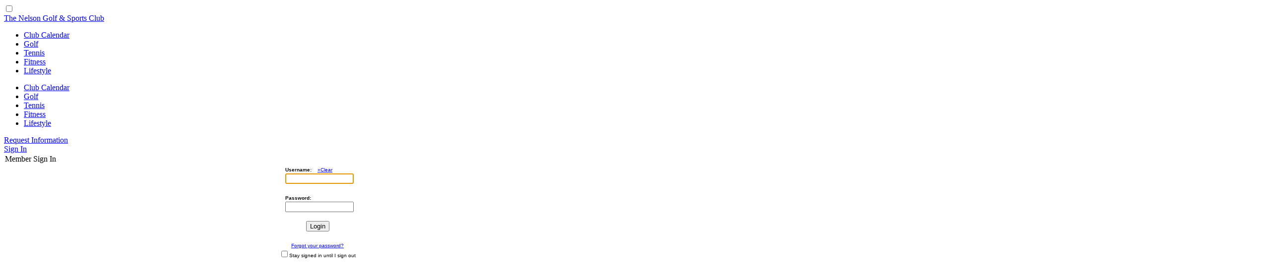

--- FILE ---
content_type: text/html
request_url: https://thenelsongolfandsportsclub.com/public/aquastride-lynn-d-5.html?ModKey=mk$clsc&EventID=25716&p=7ec4b9c9cdc793789ab9bbc384c19bb9c4789dd0c8c7cacc84a8cac1c6cc849cb9ccbd84acc1c5bd84a4c7bbb9ccc1c7c6d6d6&evtid=25716&cdocid=5&lastCalM=m
body_size: 9004
content:
<!DOCTYPE html >
<html lang="en" >
<head>
<title>Club Calendar - The Nelson Golf & Sports Club</title>
<link REL="stylesheet" TYPE="text/css" HREF="/fw/_css/flexMain.css">
<link REL="stylesheet" TYPE="text/css" HREF="/_filelib/_css/Main.css?ts=1898.82897949219">
<link REL="stylesheet" TYPE="text/css" HREF="/_filelib/_css/User.css?ts=1898.82897949219">
<meta charset="iso-8859-1">
<meta name="description" content="The Nelson Golf and Sports Club">
<meta name="keywords" content="four seasons club, four seasons sport club, four seasons dallas, four seasons las colinas, dallas golf, dallas country clubs, fort worth country 
clubs, irving country clubs, las colinas country club, sport club, sports club at las colinas, dallas sports club, tpc dallas, tpc las colinas, fitness club, athletic club, yoga, pilates, 
tennis, tennis lessons, 
membership, cycling class, zumba, hiit, golf, golf lessons, junior 
golf, junior tennis, the nelson, nelson sports club, the nelson golf & sports club, nelson golf, nelson golf club
personal training, 
personal trainer, inbody, body composition, gym, gym membership, pool, lap pool, indoor pool, family pool, golf camps, tennis camps, clinics, tennis boot 
camp, exercise club, health and fitness, health and 
fitness 
club, tennis club, 
driving range, tennis courts, group exercise, exercise classes">
<meta name="author" content="The Nelson Golf & Sports Club">

<script type="text/javascript" src="/fw/_js/jquery/jquery-3.3.1.min.js"></script>
<script type="text/javascript" src="/fw/_js/jquery/jquery-migrate-3.0.0.min.js"></script>
<script type="text/javascript" src="/fw/_js/ColorBox/jquery.colorbox.js"></script>
<link rel="stylesheet" href="/fw/_js/ColorBox/colorbox.css">
<script type="text/javascript">
jQuery(document).ready(function($) { 
	try{
		var imgs= $("img");
		$(imgs).each(function() {
			var sOnclick=$(this).attr("onclick");
			if(sOnclick)if(sOnclick.indexOf("imgzoom")>0){
				aOnclick=sOnclick.split("'");
				sZoomLink=aOnclick[1];
				sTitle=$(this).attr("alt");
				if(typeof(sTitle)=="undefined"){sTitle=""}
				$(this).attr("onclick", "");
				$(this).wrap("<"+"a href='"+sZoomLink+"' class='pop_imgzoom' title='"+sTitle+"'></a"+">");
			}
			
			var sAlt=$(this).attr("alt");
			if(!sAlt){
				sTitle=$(this).attr("src");
				aTitle=sTitle.split("/");
				sTitle=aTitle[aTitle.length-1];
				aTitle=sTitle.split(".");
				sTitle=aTitle[0];
				$(this).attr("alt", sTitle);
			};
		})
		
		$(".pop_imgzoom").colorbox({rel:'pop_imgzoom',rel:'nofollow'});

	}catch(e){}
}); 	
</script>
<meta http-equiv="X-UA-Compatible" content="IE=edge">
<meta name="mobile-web-app-capable" content="yes">
<meta name="apple-mobile-web-app-capable" content="yes">
<meta name="viewport" content="width=device-width, height=device-height, initial-scale=1.0, maximum-scale=1.0, user-scalable=no">

<!-- Font Awesome - V6 Kit -->
<!--<script src="https://kit.fontawesome.com/90d81a12a2.js" crossorigin="anonymous"></script>-->
<script src="https://kit.fontawesome.com/0719deb55f.js" crossorigin="anonymous"></script>

<!-- Adobe Fonts Link - Redesign 2024 -->
<link rel="stylesheet" href="https://use.typekit.net/lxw4ant.css">

<link href="https://fonts.googleapis.com/css2?family=Lato&display=swap" rel="stylesheet">
<link href="https://fonts.googleapis.com/css2?family=Bebas+Neue&display=swap" rel="stylesheet">
<link href="https://fonts.googleapis.com/css2?family=Roboto:wght@400;500&display=swap" rel="stylesheet">
<link href="https://fonts.googleapis.com/css2?family=Source+Sans+Pro:wght@400;600&display=swap" rel="stylesheet">
<link href="https://fonts.googleapis.com/css2?family=Open+Sans:wght@400;600&display=swap" rel="stylesheet">
<link href="https://fonts.googleapis.com/css2?family=Poppins:wght@400;500;600&display=swap" rel="stylesheet">
<link href="https://fonts.googleapis.com/css2?family=League+Gothic&display=swap" rel="stylesheet">
<link href="https://fonts.googleapis.com/css2?family=Inter:wght@500&display=swap" rel="stylesheet">
<link href="https://fonts.googleapis.com/css2?family=Marcellus&display=swap" rel="stylesheet">
<link href="https://fonts.googleapis.com/css2?family=Marcellus+SC&display=swap" rel="stylesheet">
<link href="https://fonts.googleapis.com/css2?family=Montserrat:wght@500&display=swap" rel="stylesheet">

<!-- Google tag (gtag.js) --> 
<script async src=https://www.googletagmanager.com/gtag/js?id=G-RWW7J87880></script> 
<script>
window.dataLayer = window.dataLayer || [];
function gtag(){dataLayer.push(arguments);}
gtag('js', new Date());

gtag('config', 'G-RWW7J87880'); 
</script>
<meta name="facebook-domain-verification" content="rrjzz7saynt6ghfbareim3z25eu9n6" />
<!-- Meta Pixel Code -->
<script>
!function(f,b,e,v,n,t,s)
{if(f.fbq)return;n=f.fbq=function(){n.callMethod?
n.callMethod.apply(n,arguments):n.queue.push(arguments)};
if(!f._fbq)f._fbq=n;n.push=n;n.loaded=!0;n.version='2.0';
n.queue=[];t=b.createElement(e);t.async=!0;
t.src=v;s=b.getElementsByTagName(e)[0];
s.parentNode.insertBefore(t,s)}(window, document,'script',
'https://connect.facebook.net/en_US/fbevents.js');
fbq('init', '195899437803307');
fbq('track', 'PageView');
</script>
<noscript><img height="1" width="1" style="display:none"
src="https://www.facebook.com/tr?id=195899437803307&ev=PageView&noscript=1"
/></noscript>
<!-- End Meta Pixel Code --><link rel="stylesheet" href="/_filelib/FileCabinet/css/master.css" type="text/css" />
<link rel="stylesheet" href="/_filelib/FileCabinet/css/carousel.css" type="text/css" />
<link rel="stylesheet" href="/_filelib/FileCabinet/css/module-styles.css" type="text/css" />
<script type="text/javascript" language="JavaScript">
window.focus();
//get and set clients time zone
var tz=new Date().getTimezoneOffset();document.cookie = "TZ="+tz+";path=/";

function doPrintContent(PrintLayoutID,DocTitle){
	
	if(!PrintLayoutID) PrintLayoutID="-9";
	var sTitleParam=""
	if(DocTitle){sTitleParam="&DocTitle="+DocTitle};
	
	var printWin=window.open("/fw/main/fw_print.asp?PrintLayoutID="+ PrintLayoutID+sTitleParam, "PrintWindow", "height=500,width=780,left=20,top=20,location=no,menubar=yes,resizable=yes,scrollbars=yes,status=yes,toolbar=no;");
}
</script>
<script type="text/javascript" language="JavaScript" src="/fw/_js/flexMenu.js"></script>
<script type="text/javascript" language="JavaScript" src="/fw/_js/flexMenuClass.js"></script>
</head>
<body><input type="checkbox"   id="nav-trigger"  data-action="overlays"><header><div class="header-inner"><!--Logo Wrapper--><a href="/" class="logo">The Nelson Golf & Sports Club</a><div class="nav-wrapper"><!--Navigation--><span class="nav3" id="menunav">
<ul class="" id="nav" >
<li id="inav5" class="mnuItemActive"><a href="/public/club-calendar" title="Club Calendar">Club Calendar</a></li><li id="inav6" class="mnuItem"><a href="/public/golf" title="Golf">Golf</a></li><li id="inav7" class="mnuItem"><a href="/public/tennis" title="Tennis">Tennis</a></li><li id="inav8" class="mnuItem"><a href="/public/fitness" title="Fitness">Fitness</a></li><li id="inav9" class="mnuItem"><a href="/public/lifestyle" title="Lifestyle">Lifestyle</a></li></ul>
</span>
<span class="navMobile3" id="menunavMobile">
<ul class="" id="navMobile" >
<li id="inavMobile5" class="mnuItemActive"><a href="/public/club-calendar" title="Club Calendar">Club Calendar</a></li><li id="inavMobile6" class="mnuItem"><a href="/public/golf" title="Golf">Golf</a></li><li id="inavMobile7" class="mnuItem"><a href="/public/tennis" title="Tennis">Tennis</a></li><li id="inavMobile8" class="mnuItem"><a href="/public/fitness" title="Fitness">Fitness</a></li><li id="inavMobile9" class="mnuItem"><a href="/public/lifestyle" title="Lifestyle">Lifestyle</a></li></ul>
</span>
<!--Nav Button Wrapper--><div class="nav-button request-info-button"><a href="/request-information-21.html"><span class="icon-label">Request Information</span></a></div><div class="nav-button login-button"><a href="/login-2.html"><span class="icon-label">Sign In</span></a></div><!--Login Wrapper--><div class="login-wrapper">
<script language="JavaScript">
function doValidateSignIn(){
   //validate form fields
   if(document.loginForm){
   	
    if(document.loginForm.UserLOGIN){
   		if(document.loginForm.UserLOGIN.value==""){alert("Please enter Username!");document.loginForm.UserLOGIN.focus();return false;}
   		if(document.loginForm.UserPWD.value=="")  {alert("Please enter Password!");document.loginForm.UserPWD.focus();return false;}
    }
   	
   }
   return true;
}	
</script>
<table align=center class=modContainer width="100%" border=0 cellspacing=0 cellpadding=0>
	<tr>
		<td>

	<style type="text/css">
		#lgBox .lgUserName{width:130px}
		#lgBox .lgPassword{width:130px}
		#lgBox .inpButton{width:130px}
		.lgBox{width:130px}
		.lgClearCookies{margin-left:8px;}
	</style>
	<script language="JavaScript">
		
		function doMailPasswordReset(){
			winparams = "height=340,width=600,left="+(window.screen.width/2-150)+",top="+(window.screen.height/2-150)+",location=no,menubar=no,resizable=no,scrollbars=yes,status=yes,toolbar=no;";
			popWin=window.open("/fw/main/fw_reset_pw.asp", "MailPasswordReset", winparams);
		}
		
	</script>
	<form id="loginForm" name="loginForm" onSubmit="return doValidateSignIn()"  method="POST">
	
	<table class=modHeader width="100%" border=0 cellspacing=0 cellpadding=2>
		<tr>
	  	   <td class=modHeader style="background:none;border:none;">
	        Member Sign In
	       </td>
		</tr>
	</table>
	
	<table id=lgLogin class=modContent width="100%" border=0 cellspacing=0 cellpadding=0>
		<tr>
		  <td class=ctNormal align=center >	
		  <div id=lgUser  >
		  	<div id=lgBox class=lgBox >
				<div id=lgUserNameDIV style="text-align:left;">
				<font id=lgUserNameLabel face="Verdana, Arial, Helvetica" size="1"><b>Username:</b></font>
				<a id=lgClearCookies class=lgClearCookies href="javascript:window.location.href='/fw/main/fw_clear_cookies.asp?DocID=5'">
				<font face="Verdana, Arial, Helvetica" size="1">&raquo;Clear</font></a><br>
				<input id=lgUserName class=lgUserName type="text" name="UserLOGIN" size="21" VALUE="">
				</div>
				<div id=lgSeperator><font style="font-size:4px;">&nbsp;</font></div>
				<div id=lgPasswordDIV style="text-align:left;">
				<font id=lgPasswordLabel face="Verdana, Arial, Helvetica" size="1"><b>Password:</b></font> <br>
				<input id=lgPassword class=lgPassword type="password" name="UserPWD" size="21">
				</div>
				<div id=lgSeperator><font style="font-size:4px;">&nbsp;</font></div>
				</div>
				<div id=lgLoginButtonDIV>
				<input id=lgLoginButton class=inpButton type=submit NAME="btnLogon" VALUE="Login">
				</div>
				<div id=lgSeperator><font style="font-size:4px;">&nbsp;</font></div>
			
			  	<a id=lgForgotPassword href="javascript:doMailPasswordReset();"><font face="Verdana, Arial, Helvetica" size="1">Forgot your password?</font></a>
				<br>
			
				<div id=lgStaySignedIn>
					<input type=checkbox class=cb name="StaySignedIn" value="yes"><font face="Verdana, Arial, Helvetica" size="1">Stay signed in until I sign out</font>
				</div>
			
			</div>
			
		  </td>
		</tr>
		
	</table>
	<input type="hidden" name="Action" value="Authenticate">
	<input type="hidden" name="DocID" value="5">
	<input type="hidden" name="LogonRequest" value="">
	<input type="hidden" name="R" value="0">
	</form>
	
	<script language="JavaScript">
	
	function doFocus(){
	 if(document.loginForm){
	  if(document.loginForm.UserLOGIN){
	 		if(document.loginForm.UserLOGIN.value != ""){
	   		document.loginForm.UserPWD.focus();
	 		} else {
	   		document.loginForm.UserLOGIN.focus();
		 	}
	  }
	  if(document.loginForm.UserPIN){
	   		document.loginForm.UserPIN.focus();
		}
	 }
	}
	
	window.onload=doFocus;
	
	</script>
		</td>
	</tr>
</table>
</div></div><label for="nav-trigger"  id="hmbg"  class="hmbg"><svg class="open"  x="0px"  y="0px"  viewBox="0 0 72 72"><line x1="2.62"  y1="8.9"  x2="68.66"  y2="8.9"></line><line x1="2.62"  y1="34.95"  x2="68.66"  y2="34.95"></line><line x1="2.62"  y1="61"  x2="68.66"  y2="61"></line></svg><svg class="close"  x="0px"  y="0px"  viewBox="0 0 59.52 59.76"><line x1="6.72"  y1="6.5"  x2="53.41"  y2="53.2"></line><line x1="6.72"  y1="53.2"  x2="53.41"  y2="6.5"></line></svg></label><div class="overlay"></div></div></header><main><div class="banner-wrapper"><div class="section cover"><div class="background"><div class="title"><h1>Club Calendar</h1> </div> <img border="0" alt="upcoming_events" width="2560" height="1706" src="/_filelib/ImageGallery/2022_Site/banners/upcoming_events.jpg"> 
     <div class="background-overlay"></div></div></div></div><div class="content-wrapper"><section id="ucEvent"  class="section"><div class="section-inner"><div class="content"> <span id="fwContent">
<script language="JavaScript" src="/fw/_js/flexCommon.js"></script>
<script type="text/javascript" language="JavaScript">
  	
   var sPageURL=window.location.href;
   if(sPageURL.substring(sPageURL.length-1,sPageURL.length)=="/"){
   		sPageURL=sPageURL+"Home-1.html"
   }
   var aPage=sPageURL.split("/");
   var sPage=aPage[aPage.length-1];
   if(sPageURL.indexOf("?")>-1){
		aPageURL=sPageURL.split("?");
		sPageURL=aPageURL[0];
   }

   //calendar functions
   var qArgs=parseQueryString();
   if(!qArgs.DocID) {
   	  var DocParam="?"
   }else{
   	  var DocParam="?DocID="+qArgs.DocID+"&"
   }
   
   if(!qArgs.calM)  qArgs.calM ="";
   if(!qArgs.lastCalM)  qArgs.lastCalM ="";

   function navigateDate(dDate,calM){
   	if(!calM) calM=qArgs.calM;
   	//alert(sPageURL+DocParam+"calM="+calM+"&Date="+dDate);
   	document.cal_Form.action=sPageURL+DocParam+"calM="+calM+"&Date="+dDate+"#cal";
   	document.cal_Form.submit();
   }
   
   function confirmInPast(dDate){
    Now=new Date();
    var s=(Now.getMonth() + 1) + "/" + Now.getDate() + "/" + Now.getYear();
   	if(Date.parse(dDate)<Date.parse(s)){
	 		return(confirm("Are you sure you want to add an event in the past ("+dDate+")?"))
   	}
   	return true;
   }

   function deleteEvents(){
   	var bChecked=false;
   	for(i=0;i<document.cal_Form.EventIDs.length;i++){if(document.cal_Form.EventIDs[i].checked)bChecked=true;}
   	if(!bChecked){showDialog("No events have been selected.","OK");return;}
   	if(showDialog("Are you sure you want to remove the selected events?<br><br>THIS ACTION CAN NOT BE UNDONE!","Yes,No")!="Yes"){return}
		document.cal_Form.Action.value="remove";
   	document.cal_Form.submit();
   }

   function addEvent(dDate, dTime) {
   	if(!dTime) dTime="";
   	if(!confirmInPast(dDate)){return}
   	document.cal_Form.action="/fw/main/default.asp?DocID=5&lastCalM="+qArgs.calM+"&calM=e&EventID=-1&Date="+dDate+"&Time="+dTime;
   	document.cal_Form.submit();
   }
   
   function editEvent(EventID){
   	theForm=document.cal_Form;
		if(!theForm)theForm=document.evts_Form; 
   	theForm.action=sPageURL+DocParam+"ModKey=mk$clec&lastCalM="+qArgs.calM+"&calM=e&EventID="+EventID;
   	theForm.action="/fw/main/default.asp?DocID=5&lastCalM="+qArgs.calM+"&calM=e&EventID="+EventID;
   	theForm.submit();
   }

   function regShowAttendees(EventID) {
    
    $.colorbox({ href: "/fw/calendars/cal_registration_show_attendees.asp?EventID="+EventID.toString(),
                 width: "500",height:"85%",iframe:true,overlayClose:true,closeButton:false,open:true });
                        
		//theFeats="height=500,width=500,location=no,menubar=yes,resizable=yes,scrollbars=yes,status=yes,toolbar=no";
		//window.open("/fw/calendars/cal_registration_show_attendees.asp?EventID="+EventID,"RegReport",theFeats);
   
	 }

	 function closeShowAttendees(){
	 	$.colorbox.close();
	 }

   function regReport(EventID){
		theFeats="height=700,width=600,location=no,menubar=yes,resizable=yes,scrollbars=yes,status=yes,toolbar=no";
		window.open("/fw/calendars/cal_adm_registration_report.asp?EventID="+EventID,"RegReport",theFeats);
   }

   function showCalendar(strInput) {
   	var args=new Array();
   	args["strInput"]=strInput;
   	args["strDate"]	=eval(strInput+".value");
   	flexDialog(260,220,"/fw/_js/flexDatePicker.html",args,showCalendar_CallBack,strInput);
   }
   
   function showCalendar_CallBack(retValue,strInput){
   	eval(strInput+".value='"+retValue+"'");
   	if(typeof(onDateSelect)!='undefined') onDateSelect(strInput,retValue);
   }

   function onDateSelect(strInput,strDate){
		if(strInput=='document.cal_Form.Date'){
			//must use setTimeout, or window.location change in navigateDate won't work ... weird!
			//some event issue i guess
			setTimeout("navigateDate('"+strDate+"')",0);
		}
   }
  
   function doPrintCalendar(){
		if(typeof(doPrintContent)!="undefined"){
			doPrintContent();
		}else{
			window.print();
		}
   }

   function doVCalendar(){
		theForm=document.cal_Form;
		if(!theForm)theForm=document.evts_Form; 
		theForm.action="/fw/calendars/cal_post_vcalendar.asp";
		//reset the action to normal
		setTimeout("doFixForm()",100);
		theForm.submit();
   }

   function doFixForm(theForm){
		theForm=document.cal_Form;
		if(!theForm)theForm=document.evts_Form; 
    theForm.action="";
   }

	

	function doSelectTimeSlot(sValue){
		
		if(sValue=='')return;
		
		if(sValue=='x'){
			alert('This time slot is not available.');
			return;
		}
		
		window.location.href=sValue;

	}
	
</script>
Event was removed.</span> </div></div></section></div><div class="callout-wrapper">  </div></main><footer><div class="footer-inner"><!--Footer Logo Wrapper--><a href="/" class="logo">The Nelson Golf & Sports Club</a><!--Footer Navigation Wrapper--><span class="fNav3" id="menufNav">
<ul class="" id="fNav" >
<li id="ifNav5" class="mnuItemActive"><a href="/public/club-calendar" title="Club Calendar">Club Calendar</a></li><li id="ifNav6" class="mnuItem"><a href="/public/golf" title="Golf">Golf</a></li><li id="ifNav7" class="mnuItem"><a href="/public/tennis" title="Tennis">Tennis</a></li><li id="ifNav8" class="mnuItem"><a href="/public/fitness" title="Fitness">Fitness</a></li><li id="ifNav9" class="mnuItem"><a href="/public/lifestyle" title="Lifestyle">Lifestyle</a></li></ul>
</span>
<span class="fNavMobile3" id="menufNavMobile">
<ul class="" id="fNavMobile" >
<li id="ifNavMobile5" class="mnuItemActive"><a href="/public/club-calendar" title="Club Calendar">Club Calendar</a></li><li id="ifNavMobile6" class="mnuItem"><a href="/public/golf" title="Golf">Golf</a></li><li id="ifNavMobile7" class="mnuItem"><a href="/public/tennis" title="Tennis">Tennis</a></li><li id="ifNavMobile8" class="mnuItem"><a href="/public/fitness" title="Fitness">Fitness</a></li><li id="ifNavMobile9" class="mnuItem"><a href="/public/lifestyle" title="Lifestyle">Lifestyle</a></li></ul>
</span>
<!--Footer Social Media/Copyright/Address Wrapper--><div class="club-info"><!--Footer Social Media Wrapper--><div class="social"><ul><li class="facebook"><a href="https://www.facebook.com/thenelsongolfandsportsclub"  target="_blank"><svg xmlns="http://www.w3.org/2000/svg" viewBox="0 0 269.7 580.35"><path d="M269.7,187.93h-91.82v-60.19c0-22.68,14.96-27.95,25.5-27.95h64.85V.37l-89.25-.37C79.93,0,57.37,74.17,57.37,121.61v66.32H0v102.49H57.25v289.93h120.51V290.42h81.28l10.67-102.49Z"></path></svg></a></li><li class="instagram"><a href="https://www.instagram.com/thenelsongolfandsportsclub/"  target="_blank"><svg xmlns="http://www.w3.org/2000/svg" viewBox="0 0 792 792"><path d="M 650.05,188.67 C 650.05,214.48 629.13,235.39 603.33,235.39 577.53,235.39 556.60,214.48 556.60,188.67 556.60,162.87 577.53,141.95 603.33,141.95 629.13,141.95 650.05,162.87 650.05,188.67 Z M 395.50,526.28 C 323.83,526.28 265.72,468.17 265.72,396.50 265.72,324.83 323.83,266.72 395.50,266.72 467.17,266.72 525.28,324.83 525.28,396.50 525.28,468.18 467.18,526.28 395.50,526.28 Z M 395.50,196.57 C 285.08,196.57 195.57,286.08 195.57,396.50 195.57,506.92 285.08,596.43 395.50,596.43 505.92,596.43 595.43,506.92 595.43,396.50 595.43,286.08 505.92,196.57 395.50,196.57 Z M 395.50,77.32 C 499.46,77.32 511.77,77.71 552.82,79.59 590.78,81.32 611.40,87.66 625.12,93.00 643.29,100.06 656.26,108.50 669.88,122.12 683.51,135.74 691.95,148.71 699.01,166.89 704.34,180.61 710.68,201.22 712.42,239.18 714.29,280.24 714.69,292.55 714.69,396.51 714.69,500.47 714.29,512.78 712.42,553.83 710.69,591.79 704.35,612.41 699.01,626.13 691.95,644.30 683.51,657.27 669.88,670.90 656.26,684.52 643.29,692.96 625.12,700.02 611.40,705.35 590.78,711.70 552.82,713.43 511.77,715.30 499.46,715.70 395.50,715.70 291.54,715.70 279.22,715.30 238.17,713.43 200.21,711.70 179.59,705.36 165.88,700.02 147.71,692.96 134.74,684.52 121.11,670.90 107.49,657.28 99.05,644.31 91.98,626.13 86.65,612.41 80.31,591.79 78.57,553.83 76.70,512.78 76.31,500.46 76.31,396.51 76.31,292.55 76.70,280.24 78.57,239.18 80.31,201.22 86.65,180.61 91.98,166.89 99.05,148.72 107.48,135.75 121.11,122.12 134.73,108.50 147.70,100.06 165.88,93.00 179.60,87.67 200.21,81.32 238.17,79.59 279.23,77.71 291.54,77.32 395.50,77.32 Z M 395.50,7.16 C 289.76,7.16 276.50,7.61 234.98,9.51 193.54,11.40 165.23,17.98 140.47,27.60 114.87,37.55 93.16,50.87 71.51,72.51 49.87,94.16 36.55,115.87 26.61,141.47 16.98,166.24 10.40,194.54 8.51,235.98 6.61,277.50 6.16,290.76 6.16,396.50 6.16,502.23 6.61,515.50 8.51,557.02 10.40,598.46 16.98,626.76 26.60,651.53 36.55,677.13 49.87,698.84 71.51,720.49 93.16,742.13 114.87,755.44 140.47,765.39 165.24,775.02 193.54,781.60 234.98,783.49 276.50,785.38 289.76,785.83 395.50,785.83 501.23,785.83 514.50,785.38 556.02,783.49 597.46,781.60 625.76,775.02 650.52,765.39 676.13,755.44 697.84,742.13 719.49,720.49 741.13,698.84 754.44,677.13 764.39,651.53 774.02,626.76 780.60,598.46 782.49,557.02 784.38,515.50 784.83,502.23 784.83,396.50 784.83,290.76 784.38,277.50 782.49,235.98 780.60,194.54 774.02,166.24 764.39,141.47 754.44,115.87 741.13,94.16 719.49,72.51 697.84,50.87 676.13,37.56 650.52,27.61 625.76,17.98 597.46,11.40 556.02,9.51 514.50,7.61 501.23,7.16 395.50,7.16 Z"></path></svg></a></li></ul></div><!--Copyright wrapper--><div class="copyright"><ul><li><!--Copyright Sentence--><a href="/public/careers" id="" title="Careers" target="" style="">Careers</a>&nbsp; &nbsp; &nbsp; &nbsp; &nbsp; &nbsp; &nbsp; &nbsp; &copy; <script>document.write(new Date().getFullYear());</script> The Nelson Golf & Sports Club</li><li><!--Phone Number--><button onclick="window.location='tel:9727172525'"><span class="icon-label">972.717.2525</span><em></em></button></li><li><!--Address--><a href="https://goo.gl/maps/LKGUJmXKUycsVyNh9" target="_blank"><span class="space"></span><span class="street-name">4200 MacArthur Blvd.</span><span class="city-state">Irving, Texas 75038</span></a></li></ul></div></div></div></footer><div class="overlay"></div><script src="https://maxcdn.bootstrapcdn.com/bootstrap/3.4.0/js/bootstrap.min.js"></script>
<script src="https://cdn.jsdelivr.net/npm/bootstrap@5.0.2/dist/js/bootstrap.min.js" integrity="sha384-
cVKIPhGWiC2Al4u+LWgxfKTRIcfu0JTxR+EQDz/bgldoEyl4H0zUF0QKbrJ0EcQF" 
crossorigin="anonymous"></script>
<script src="/_filelib/FileCabinet/js/master.js"></script>
<script src="/_filelib/FileCabinet/js/lightgallery-all.min.js"></script>

</body>
</html>


--- FILE ---
content_type: text/css
request_url: https://thenelsongolfandsportsclub.com/_filelib/_css/Main.css?ts=1898.82897949219
body_size: 3711
content:
/* 2024 REDESIGN FONTS & COLORS

Venn Extended
font-family: "venn-extended", sans-serif;
font-style: normal;

font-weight: 400; - Regular
font-weight: 500; - Medium
font-weight: 700; - Bold

@font-face {
    font-family: 'louizeregular';
    src: url('/_filelib/FileCabinet/Fonts/louize_-_regular-205tf-webfont.woff2') format('woff2'),
           url('/_filelib/FileCabinet/Fonts/louize_-_regular-205tf-webfont.woff') format('woff');
    font-weight: normal;
    font-style: normal;
}

--- COLORS ---
Fairway (Green)
#016938

Sapphire (black/blue)
#192227

Leather (tan)
#BA9464

Sand (light beige)
#CFBB9B

Ivory (cream)
#EEE8E0

*/

mnuItemActive {
}
.mnuSubItemActive  {
}
.mnuSideItem {
}
.mnuSideItemActive {
}
.mnuSideSubItem {
}
.mnuSideSubItemActive  {
}
.mnuItemActive ul {
}
/* IMAGE HOVER STYLES */
#hovHeadline, #hovHeadlineHover{
    position: relative;
    font-family: 'League Gothic', sans-serif !important;
    font-size: 2.5em !important;
    font-weight: 500 !important;
    color: #FFFFFF !important;
    text-transform: uppercase !important;
    margin: 0;
}
#hovText, #hovTextHover{
    position: relative !important;
    margin: 0 0 1em !important;
    font-family: 'Open Sans', sans-serif !important;
    font-style: normal !important;
    font-weight: 500 !important;
    font-size: 1em !important;
    line-height: 2em !important;
    color: #FFFFFF !important;
}
#fwButtonLink{
    width: auto;
    height: auto;
    position: relative;
    display: inline-block;
    padding: 0.5em 1.5em;
    font-size: 1.125em;
    color: #FFFFFF;
    font-family: 'Bebas Neue', cursive;
    text-transform: uppercase;
    font-weight: 400;
    text-decoration: none;
    border-width: 0.25em;
    border-style: solid;
    border-color: #FFFFFF;
    -webkit-transition: all 0.25s cubic-bezier(0.645, 0.045, 0.355, 1);
    -moz-transition: all 0.25s cubic-bezier(0.645, 0.045, 0.355, 1);
    -o-transition: all 0.25s cubic-bezier(0.645, 0.045, 0.355, 1);
    transition: all 0.25s cubic-bezier(0.645, 0.045, 0.355, 1);
    box-sizing: border-box;
}
#fwButtonLink:hover{
background: #FFFFFF !important;
color: #000000 !important;
}
/* COURT RES MOBILE STYLES */
.fwResInfo, .fwResInfo tbody, .fwResInfo tr, .fwResInfo th, .fwResInfo td{
display: block;
width: 100%;
max-width: 100%;
height: auto !important;
white-spacing: normal;
}
.fwResInfo input[type="text"], .fwResInfo textarea, .fwResInfo select, .fwResInfo button, .fwResInfo input[type="input"]{
width: 100% !important;
}
/* REDESIGN STYLES - 2024 */
#fwBody2024{
margin: 0;
background: #EEE8E0;
font-family: "venn-extended", sans-serif;
font-style: normal;
font-weight: 400; - Regular
}
.NelsonFont{
   font-family: 'louizeregular';
font-size: 5rem;
letter-spacing: 1rem;
font-weight: bold;
}
/* VIDEOS & iFRAMES */
.iframeContainer{
    position: relative;
	padding-bottom: 32%;
	padding-top: 0;
	height: 0;
}
.iframeContainer iframe, .iframeContainer object, .iframeContainer video{
    position: absolute;
	top: 0;
	left: 0;
	width: 100%;
	height: 100%;
    pointer-event: none; 
}
.videoContainer{
	position: relative;
	padding-bottom: 56.25%; 
	/*padding-top: 25px;*/
	height: 0;	
}
.videoContainer iframe, .videoContainer object, .videoContainer video{
	position: absolute;
	top: 0;
	left: 0;
	width: 100%;
	height: 100%;
 	max-width: 100% !important;		
}
#headerContainer, #bannerContainer, #navContainer, #contentContainer, #footerContainer{
	position: relative;
	width: 100%;
	max-width: 100%;
	height: auto;
	display: block;
	margin: 0;
	padding: 0;
}
#headerContainer{
background: #EEE8E0;
}
#headerContainer, #navContainer, #bannerContainer{
z-index: 9999;
}
#callToAction{
position: fixed;
top: 50%;
transform: translateY(-50%);
right: -94px;
    -webkit-transform: rotate(90deg);
    -moz-transform: rotate(90deg);
    -o-transform: rotate(90deg);
    -ms-transform: rotate(90deg);
    transform: rotate(90deg);
z-index: 1;
}
#callToAction a{
text-decoration: none;
background: #016938;
text-align: center;
display: inline-block;
color: #FFFFFF;
padding: 15px;
border-radius: 0 0 10px 10px;
}
#header:after, .nav:after, #content:after, #banner:after, #footer:after, .inner:after, .inner850:after{
content: '';
display: block;
clear: both;
}
#header{
position: relative;
width: 95%;
max-width: 100%;
height: auto;
margin: 0 auto;
}
#headerLeft{
	position: relative;
	display: inline-block;
	vertical-align: middle;
	width: 15%;
	max-width: 100%;
	height: auto;
	text-align: left;
}
#header img, #footer img{
position: relative;
width: auto;
max-width: 100%;
height: auto;
}
#headerCenter{
	position: relative;
	display: inline-block;
	vertical-align: middle;
	width: 70%;
	max-width: 100%;
	height: auto;
	text-align: center;
}
#headerRight{
	position: relative;
	display: inline-block;
	vertical-align: middle;
	width: 15%;
	max-width: 100%;
	height: auto;
	text-align: right;
}
#headerRight a{
text-decoration: none;
background: #016938;
text-align: center;
display: inline-block;
color: #FFFFFF;
padding: 10px 20px;
border-radius: 20px;
font-size: 13px;
letter-spacing: 1px;
}
#footerRight a{
text-decoration: none;
background: #016938;
text-align: center;
display: block;
color: #FFFFFF;
padding: 10px 20px;
border-radius: 20px;
font-size: 13px;
letter-spacing: 1px;
}
/* PRIMARY NAVIGATION - Standard Dropdown */
/*nav Styles*/
#navContainer{
	text-align: center;
}
.nav{
 position: relative;
 width: 100%;
 height: auto;
 display: block;
 z-index: 10;
}
.nav ul{
 	position:relative;
	margin:0;
	padding:0;
}
.nav ul li{
	position:relative;
	display:inline-block;
 	list-style:none;
	margin:0;
	padding:0;
}
.nav ul a{
	display:block;
	text-decoration:none;
	color: #192227;
    padding: 32px 15px;
font-size: 14px;
}
.nav ul li a:hover{
}
.nav .mnuItemActive a{
  	 color: #016938;
}
.nav ul ul{
	display:none;
	position:absolute;
	top:100%;
	left:0;
 	background-color: #016938;
	padding:0;
    text-align: left;
}
.nav ul ul li{
	display:block;
	width:200px;
}
.nav ul ul a{
	display: block;
	line-height:120%;
	padding: 20px 15px;
    text-transform: none !important;
    color: #FFFFFF !important;
border-bottom: 1px solid #168953;
text-align: center;
}
.nav ul ul li:hover{
}
.nav ul ul li a:hover{
color: #FFFFFF !important;
}
.nav ul ul ul{
	top:0;
	left:100%;
}
.nav ul li:hover > ul{
	display:block;
}
.nav ul li:hover > a{
 	color: #016938 !important;
}
#bannerText{
    position: absolute;
    top: 50%;
    transform: translateY(-50%);
    width: 100%;
    max-width: 100%;
    height: auto;
    text-align: center;
    color: #FFFFFF;
    z-index: 10;
	font-size: 3rem;
	letter-spacing: 2px;
}
#bannerImage{
	position: relative;
	width: 100%;
	max-width: 100%;
	height: auto;
	display: block;
	margin: 0;
	padding: 0;
z-index: 7;
}
#bannerImage img{
	position: relative;
	width: 100%;
	max-width: 100%;
	height: auto;
	display: block;
}
#pageWrapper{
position: absolute;
top: 0;
width: 100%;
max-width: 100%;
height: auto;
z-index: 1;
}
#pageWrapper:after{
content: '';
display: block;
clear: both;
}
.app #footerContainer{
background: #192227;
}
.app #footer{
padding: 4rem;
color: #EEE8E0;
}
.app #footer a{
color: #EEE8E0;
text-decoration: none;
}
.app #copyright{
position: relative;
width: 100%;
height: auto;
text-align: center;
padding: 1rem;
color: #6f7171;
border-top: 1px solid #3e4346;
   /*font-family: 'louizeregular' !important;*/
text-transform: uppercase;
letter-spacing: 1px;
font-size: 11px;
}
.app #copyright a{
color: #6f7171;
}
.fa-brands{
color: #BA9464;
text-decoration: none;
}
#footerLeft .social li a{
color: #BA9464;
text-decoration: none;
font-size: 1.5rem;
}
ul.social{
position: relative;
margin: 0;
padding: 0;
}
.social li{
list-style: none;
display: inline-block;
}
.social li a{
text-decoration: none;
display: block;
padding: 10px;
text-align: center;
}
.visuallyhidden{
 border: 0;
  clip: rect(0 0 0 0);
  height: 1px;
  margin: -1px;
  overflow: hidden;
  padding: 0;
  position: absolute;
  width: 1px;
}
#footerLeft{
	position: relative;
	display: inline-block;
	vertical-align: middle;
	width: 15%;
	max-width: 100%;
	height: auto;
	text-align: center;
}
#footerCenter{
	position: relative;
	display: inline-block;
	vertical-align: middle;
	width: 70%;
	max-width: 100%;
	height: auto;
	text-align: center;
}
#footerRight{
	position: relative;
	display: inline-block;
	vertical-align: middle;
	width: 15%;
	max-width: 100%;
	height: auto;
	text-align: right;
}
.app .SubHeader{
font-size: 16px !important;
}
.navArrow:after {
    content: '';
    margin-top: -7px;
    position: relative;
    display: inline-block;
    vertical-align: middle;
    transform: rotate(45deg);
    -webkit-transform: rotate(45deg);
    border: solid #BA9464;
    border-width: 0 1px 1px 0;
    display: inline-block;
    padding: 3px;
    margin-left: 10px;
}
#footerLinks{
margin: 0;
padding: 0;
text-align: left !important;
}
#footerLinks li{
list-style: none;
display: block;
text-align: left !important;
}
#footerLinks li a{
text-align: left !important;
display: block;
padding: 10px 15px;
font-size: 15px;
}
.inner{
position: relative;
width: 1250px;
max-width: 100%;
height: auto;
margin: 0 auto;
display: block;
}
.inner850{
position: relative;
width: 850px;
max-width: 100%;
height: auto;
margin: 0 auto;
display: block;
}
.inner:after, .inner850:after{
content: '';
display: block;
clear: both;
}
.appFooter td{
display: table-cell !important;
width: 20% !important;
text-align: center !important;
}
#appFooter {
    background: #000000 !important;
    color: #FFFFFF !important;
    font-family: 'Bebas Neue', cursive !important;
}
#appFooter a {
    color: #FFFFFF !important;
    text-decoration: none !important;
    font-family: 'Bebas Neue', cursive !important;
    display: block;
    text-align: center;
    padding: 15px;
}
#appFooter table{
display: table !important;
width: 100% !important;
}
#appFooter tbody{
display: table-row-group !important;
width: 100% !important;
}
#appFooter tr{
display: table-row !important;
width: 100% !important;
}
@media (min-width: 1023px) and (max-width: 1499px) {
    .app .content.side {
        width: 100% !important;
        margin: 0 auto !important;
    }
}
@media only screen and (max-width: 768px){
#pageWrapper{
position: relative !important;
top: 0;
width: 100%;
max-width: 100%;
height: auto;
z-index: 1;
}
.mobileApp .hov3Col {
    position: relative;
    display: inline-block !important;
    vertical-align: top;
    width: 33.33% !important;
    max-width: 100%;
    height: auto;
    font-size: 0.6rem;
}
#appFooter{
background: #000000 !important;
color: #FFFFFF !important;
}
#appFooter a{
color: #FFFFFF !important;
text-decoration: none !important;
}
#appFooter table{
display: table !important;
width: 100% !important;
}
#appFooter tbody{
display: table-row-group !important;
width: 100% !important;
}
#appFooter tr{
display: table-row !important;
width: 100% !important;
}
.appFooter td{
display: table-cell !important;
width: 20% !important;
text-align: center !important;
}
.fwResInfo table{
}
.fwResInfo tbody{
}
.mobileApp .sideMenu a, .mobileApp #sideMenu a{
color: #FFFFFF !important;
}
/* DINING RESERVATIONS MODULE */
iframe[name="ifrMakeRes"]{
height: 2000px !important;
}
#fwStep1 select{
padding: 7px;
}
#fwStep1 table, #fwStep1 tbody, #fwStep1 tr{
display: block;
width: 100%;
}
#fwStep1 td{
display: block;
width: 100%;
}
#fwStep1 input[type="text"], #fwStep1 select, #fwStep1 textarea{
width: 98% !important;
}
#fwStep3 table, #fwStep3 tbody, #fwStep3 tr, #fwStep3 td{
width: 100%;
display: block;
}
#fwDiningNewResDetails table, #attendeeTable table{
display: table !important;
}
#fwDiningNewResDetails tbody, #attendeeTable tbody{
display: table !important;
}
#fwDiningNewResDetails tr, #attendeeTable tr{
display: table-row !important;
}
#fwDiningNewResDetails td{
display: block;
width: 90%;
text-align: left;
}
#attendeeTable td{
display: table-cell !important;
text-align: left;
width: auto;
}
#fwDiningNewRes #fwStep3 label{
display: block;
padding-top: 10px;
}
#fwDiningNewRes #fwStep3 textarea{
display: block;
}
#fwDiningNewRes #fwStep3 #attendeeTable tr:first-child td{
/*width: 1px !important;*/
}
/*MY RESERVATIONS STYLES*/
.resHeadings{
display: none !important;
}
.eventResTable td{
display: block !important;
text-align: left !important;
}
.eventResTable tr{
border-bottom: 1px solid #CCCCCC;
}
.eventResTable tr:nth-child(even){
background: #F7F7F7;
}
.eventResTable tr:nth-child(odd){
background: #FFFFFF;
}
#fwDiningBody input[name="btnBuddies"]{
display: none !important;
}
table#fwDiningNewResDetails, #fwDiningNewResDetails tbody, #fwDiningNewResDetails tr, #fwDiningNewResDetails th, #fwDiningNewResDetails td{
display: block !important;
width: 90%;
max-width: 100%;
height: auto !important;
text-align: left;
}
#fwStep3 table, #fwStep3 tbody, #fwStep3 tr, #fwStep3 td{
display: block !important;
width: 100% !important;
max-width: 100%;
height: auto !important;
text-align: left;
}
#fsSpecialRequests td{
display: block !important;
width: 100%;
text-align: left;
}
}




--- FILE ---
content_type: text/css;charset=utf-8
request_url: https://use.typekit.net/lxw4ant.css
body_size: 473
content:
/*
 * The Typekit service used to deliver this font or fonts for use on websites
 * is provided by Adobe and is subject to these Terms of Use
 * http://www.adobe.com/products/eulas/tou_typekit. For font license
 * information, see the list below.
 *
 * venn-extended:
 *   - http://typekit.com/eulas/00000000000000007735f78f
 *   - http://typekit.com/eulas/00000000000000007735f77d
 *   - http://typekit.com/eulas/00000000000000007735f781
 *
 * © 2009-2025 Adobe Systems Incorporated. All Rights Reserved.
 */
/*{"last_published":"2024-04-22 20:42:41 UTC"}*/

@import url("https://p.typekit.net/p.css?s=1&k=lxw4ant&ht=tk&f=49628.49629.49630&a=752466&app=typekit&e=css");

@font-face {
font-family:"venn-extended";
src:url("https://use.typekit.net/af/818488/00000000000000007735f78f/30/l?primer=7cdcb44be4a7db8877ffa5c0007b8dd865b3bbc383831fe2ea177f62257a9191&fvd=n5&v=3") format("woff2"),url("https://use.typekit.net/af/818488/00000000000000007735f78f/30/d?primer=7cdcb44be4a7db8877ffa5c0007b8dd865b3bbc383831fe2ea177f62257a9191&fvd=n5&v=3") format("woff"),url("https://use.typekit.net/af/818488/00000000000000007735f78f/30/a?primer=7cdcb44be4a7db8877ffa5c0007b8dd865b3bbc383831fe2ea177f62257a9191&fvd=n5&v=3") format("opentype");
font-display:auto;font-style:normal;font-weight:500;font-stretch:normal;
}

@font-face {
font-family:"venn-extended";
src:url("https://use.typekit.net/af/ecad7a/00000000000000007735f77d/30/l?primer=7cdcb44be4a7db8877ffa5c0007b8dd865b3bbc383831fe2ea177f62257a9191&fvd=n4&v=3") format("woff2"),url("https://use.typekit.net/af/ecad7a/00000000000000007735f77d/30/d?primer=7cdcb44be4a7db8877ffa5c0007b8dd865b3bbc383831fe2ea177f62257a9191&fvd=n4&v=3") format("woff"),url("https://use.typekit.net/af/ecad7a/00000000000000007735f77d/30/a?primer=7cdcb44be4a7db8877ffa5c0007b8dd865b3bbc383831fe2ea177f62257a9191&fvd=n4&v=3") format("opentype");
font-display:auto;font-style:normal;font-weight:400;font-stretch:normal;
}

@font-face {
font-family:"venn-extended";
src:url("https://use.typekit.net/af/43c612/00000000000000007735f781/30/l?primer=7cdcb44be4a7db8877ffa5c0007b8dd865b3bbc383831fe2ea177f62257a9191&fvd=n7&v=3") format("woff2"),url("https://use.typekit.net/af/43c612/00000000000000007735f781/30/d?primer=7cdcb44be4a7db8877ffa5c0007b8dd865b3bbc383831fe2ea177f62257a9191&fvd=n7&v=3") format("woff"),url("https://use.typekit.net/af/43c612/00000000000000007735f781/30/a?primer=7cdcb44be4a7db8877ffa5c0007b8dd865b3bbc383831fe2ea177f62257a9191&fvd=n7&v=3") format("opentype");
font-display:auto;font-style:normal;font-weight:700;font-stretch:normal;
}

.tk-venn-extended { font-family: "venn-extended",sans-serif; }
